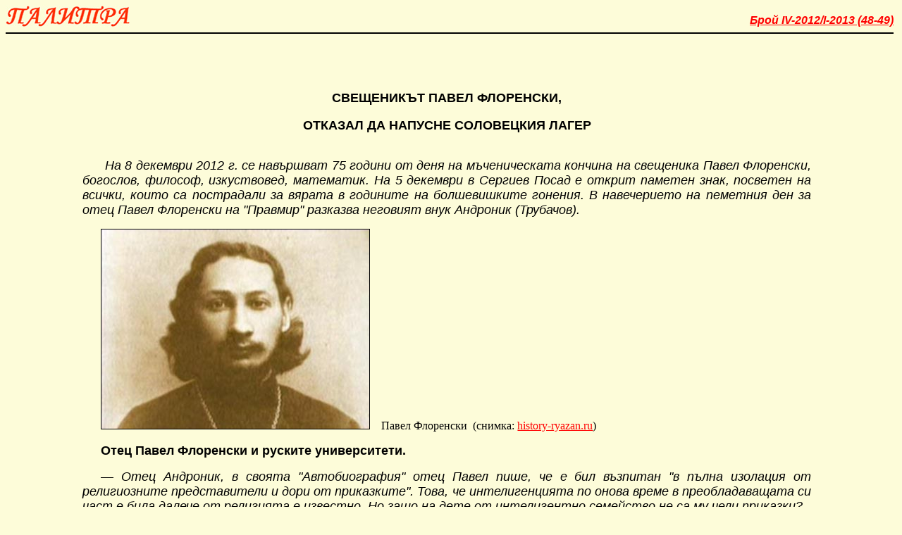

--- FILE ---
content_type: text/html
request_url: http://palitrabg.net/48pf.htm
body_size: 33563
content:
<html>

<head>
<meta http-equiv="Content-Language" content="bg">
<meta name="GENERATOR" content="Microsoft FrontPage 6.0">
<meta name="ProgId" content="FrontPage.Editor.Document">
<meta http-equiv="Content-Type" content="text/html; charset=windows-1251">
<title>Свещеникът Павел Флоренски, отказал да напусне Соловецкия лагер. Сп. 
&quot;Палитра&quot;, Брой IV-2012/I-2013 (48-49). </title>
<style>
<!--
h1
	{margin-bottom:.0001pt;
	page-break-after:avoid;
	font-size:14.0pt;
	font-family:"Times New Roman";
	font-weight:normal; margin-left:0cm; margin-right:0cm; margin-top:0cm}
span.MsoFootnoteReference
	{}
    .auto-style1 {
        width: 110px;
    }
    .auto-style2 {
        width: 586px;
    }
    .auto-style3 {
        font-family: Arial, Helvetica, sans-serif;
        font-weight: bold;
        color: #FF0000;
        font-style: italic;
        font-size: medium;
    }
    .auto-style4 {
        font-family: Arial, Helvetica, sans-serif;
        font-weight: bold;
        font-size: large;
    }
    .auto-style5 {
        font-family: Arial, Helvetica, sans-serif;
        font-weight: bold;
        font-size: large;
        font-style: italic;
    }
    .auto-style6 {
        font-family: Arial, Helvetica, sans-serif;
    }
    .auto-style7 {
        font-family: Arial, Helvetica, sans-serif;
        font-size: medium;
    }
    .auto-style8 {
        font-size: medium;
    }
-->
</style>
</head>

<body bgcolor="#FDFCD9" link="#FF0000" vlink="#FF0000" alink="#FF0000">

<table border="0" cellpadding="0" style="border-collapse: collapse; width: 1260px;" bordercolor="#111111" id="AutoNumber1">
  <tr>
    <td width="190" valign="bottom"><a href="index.htm">
    <img border="0" src="palitra4.jpg" width="176" height="30"></a></td>
    <td width="62%" valign="bottom" class="auto-style4" style="text-align: center">
        &nbsp;</td>
    <td width="19%" valign="bottom">
    <p align="right"><span class="auto-style3"><a href="index48.htm">Брой IV-2012/I-2013 (48-49)</a></span><b><font face="Bookman Old Style"><a href="index_lz.htm"><span lang="en-ca"> </span></a></font></b></td>
  </tr>
  <tr>
    <td width="100%" colspan="3"><hr color="#000000" noshade></td>
  </tr>
</table>

<table border="0" cellpadding="0" cellspacing="0" style="border-collapse: collapse; width: 1260px;" bordercolor="#111111" id="AutoNumber4">
  <tr>
    <td rowspan="2" class="auto-style1" style="width: 4px">
        <br />
      </td>
    <td valign="top" class="auto-style2" style="width: 1034px" align="left">

<p align="center">&nbsp;</p>
	<p class="auto-style5" align="center" style="margin-top: 0; width: 1034px;">
	&nbsp;</p>
        <p class="auto-style4" align="center" style="margin-top: 0; width: 1034px;">
		СВЕЩЕНИКЪТ ПАВЕЛ ФЛОРЕНСКИ, </p>
<p class="auto-style4" align="center" style="margin-top: 0; width: 1034px;">
		ОТКАЗАЛ ДА НАПУСНЕ СОЛОВЕЦКИЯ ЛАГЕР</p>
<p class="MsoNormal" style="text-align: justify; text-indent: 35.45pt; margin-top: 3.0pt">&nbsp;</p>
	</td>
    <td width="117" valign="top" rowspan="2">
        &nbsp;</td>
  </tr>
  <tr>
    <td valign="top" class="auto-style2" style="width: 1034px">

        <p style="text-align: justify; text-indent: 19.85pt" class="MsoNormal">
		<font face="Arial" size="4">&nbsp;<i>На 8 декември 2012 г. се навършват 75 години 
		от деня на мъченическата кончина на свещеника Павел Флоренски, богослов, 
		философ, изкуствовед, математик. На 5 декември в Сергиев Посад е 
		открит паметен знак, посветен на всички, които са пострадали за вярата в 
		годините на болшевишките гонения. В навечерието на пеметния ден за отец 
		Павел Флоренски на &quot;Правмир&quot; разказва неговият внук Андроник 
		(Трубачов). </i> </font></p>
		<p class="MsoNormal" style="text-indent: 19.85pt"></p>
		<p class="MsoNormal" style="text-indent: 19.85pt">
		<img border="1" src="48f.jpg" width="380" height="283">
		<font face="Book Antiqua">&nbsp;&nbsp; Павел Флоренски<span lang="en-us">
		</span>&nbsp;(снимка: <span lang="en-us">
		<a href="http://www.history-ryazan.ru/node/3709">history-ryazan.ru</a></span>)</font></p>
		<p class="MsoNormal" style="text-indent: 19.85pt">
		<b><font face="Arial" size="4">Отец Павел Флоренски и руските 
		университети. </font></b></p>
		<p class="MsoNormal" style="text-indent: 19.85pt" align="justify">
		<i>
		<font face="Arial" size="4">— Отец Андроник, в своята &quot;Автобиография&quot; 
		отец Павел пише, че е бил възпитан &quot;в пълна изолация от религиозните 
		представители и дори от приказките&quot;. Това, че интелигенцията по онова 
		време в преобладаващата си част е била далече от религията е известно. 
		Но защо на дете от интелигентно семейство не са му чели приказки?&nbsp;
		</font></i></p>
		<p class="MsoNormal" style="text-indent: 19.85pt" align="justify">
		<font face="Arial" size="4">— Аз мисля, че това е просто да се обясни. 
		Неговият баща — инженер-специалист по поддръжката и ремонта на 
		железопътни релси е прекарвал много време сред природата и се е старал 
		и&nbsp; децата си да научи на практически поглед върху света, 
		естественонаучен. Но и приказки по това време - в края на
		<span lang="en-us">XIX</span> - не са се издавали така широко. Не съм 
		уверен, че такива е можело да бъдат купени в Тифлис, където е живеело 
		семейството на Флоренски. Навярно, те повече са били преразказвани.
		</font></p>
		<p class="MsoNormal" style="text-indent: 19.85pt">
		<i>
		<font face="Arial" size="4">— Розанов е казвал, че руският човек повече 
		се формира не в университетите, а под въздействието на бабите и 
		бавачките.&nbsp; </font></i></p>
		<p class="MsoNormal" style="text-indent: 19.85pt" align="justify">
		<font face="Arial" size="4">— Това е много красива концепция за 
		формирането на Пушкин. Отец Павел, неговите братя и сестри са имали 
		своя възпитателка — леля Юля, родната сестра на бащата.&nbsp;Тя за 
		разлика от брат си, е съхранила вярата, чела е с племенниците си 
		Евангелието и дори е водила седемгодишния Павел да се причестява в 
		Батуми — той пише за това в своите спомени. Тоест тя е посяла 
		някакви зърна на религиозност&nbsp; в неговата душа.&nbsp; </font></p>
		<p class="MsoNormal" style="text-indent: 19.85pt" align="justify">
		<font face="Arial" size="4">А бащата, пак според спомените на отец 
		Павел е заемал позиция по средата.&nbsp; Като човек на действието, той е 
		противостоял на нихилистичното време. По едно време е заемал поста 
		заместник министър на транспорта в Задкавказието, но чиновническите 
		задължения са го отегчавали. Той е обичал да работи като практик. И 
		практиката&nbsp; го е опазила от съблазънта на нихилистичните идеи.&nbsp;
		</font></p>
		<p class="MsoNormal" style="text-indent: 19.85pt" align="justify">
		<font face="Arial" size="4">Но той е споделял характерното за онова 
		време увлечение по позитивизма. Неговият баща, дядото на отец Павел, е 
		завършил Костромската семинария, но след това постъпил в медицинския 
		факултет на Московския университет. Тогава в началото на
		<span lang="en-us">XIX</span><span lang="en-ca"> </span>век, някои 
		випускници на семинарията са ги пращали да учат в университета, но, 
		според семейното предание, дядото на отец Павел постъпил там въпреки 
		направлението — него са го разпределили за Духовната академия, и дори 
		митрополит Филарет го е викал и го е убеждавал да остане в академията. Но 
		той не останал, заменил свещеничеството за науката — станала, както 
		пише отец Павел, измяна на олтара. </font></p>
		<p class="MsoNormal" style="text-indent: 19.85pt">
		<i>
		<font face="Arial" size="4">— Той отвърнал ли се е от вярата или само от 
		свещенството се е отказал? </font></i></p>
		<p class="MsoNormal" style="text-indent: 19.85pt" align="justify">
		<font face="Arial" size="4">— Той беше военен лекар в Кавказ в полка на 
		донските казаци. Този бит е прекрасно описан от Толстой в неговите 
		разкази за Кавказката война.&nbsp; Своеобразен бит. Не е имало нормално 
		съпружество, казаците са встъпвали в безразборни отношения с черкезките, 
		след това са си заминавали. Свобода, която след това продължава. Днес е 
		прието да се превъзнася казачеството, но вземете &quot;Тихият Дон&quot;. 
		Отношението на Григорий Мелехов към родината е копие на неговото 
		отношение към жената: ту при една, ту при друга, ту при червените, ту 
		при белите.&nbsp; </font></p>
		<p class="MsoNormal" style="text-indent: 19.85pt" align="justify">
		<font face="Arial" size="4">Не мисля, че дядото на отец Павел принципно 
		е късал с религията. По скоро той просто е станал равнодушен към нея. И 
		бащата на отец Павел, както вече казах, е бил съвсем далече от 
		религията, но се е примирил с това, че синът му след университета е 
		постъпил в Духовната&nbsp; академия. Удивил се е, навярно&nbsp;се е 
		огорчил&nbsp;— той е искал да види сина си учен — но до никакъв разрив 
		на отношенията, дори до скарване това не е довело. </font></p>
		<p class="MsoNormal" style="text-indent: 19.85pt" align="center">
		<img border="1" src="48ff.jpg" width="365" height="283"><span lang="en-us">&nbsp;&nbsp;&nbsp;&nbsp;&nbsp;&nbsp;&nbsp;&nbsp;&nbsp;&nbsp;&nbsp;
		<img border="1" src="48fm.jpg" width="368" height="286"></span></p>
		<p class="MsoNormal" style="text-indent: 19.85pt" align="center">
		<font face="Book Antiqua">Родителите на отец Павел Флоренски<span lang="en-us">
		</span>&nbsp;(снимка: <span lang="en-us">
		<a href="http://www.history-ryazan.ru/node/3709">history-ryazan.ru</a></span>)</font></p>
		<p class="MsoNormal" style="text-indent: 19.85pt" align="justify">
		<font face="Arial" size="4">Майката на отец Павел е била арменка, но, 
		мисля, че те са се венчали с неговия баща в православна църква. 
		Вероятно на битово равнище в дома са се спазвали религиозните традиции. 
		А тези традиции в градовете тогава са се свеждали до причестяването 
		веднъж годишно и празнуването на Великден.&nbsp; Далеч не всички са 
		ходили на великденска служба, но са празнували у дома, заговявали са, 
		макар че са заговявали само няколко дена преди причастието — а са&nbsp; 
		се причестявали обикновено на Велики пости. </font></p>
		<p class="MsoNormal" style="text-indent: 19.85pt">
		<font face="Arial" size="4">Обратът в мирогледа на бъдещия отец Павел 
		започва още в детството, когато веднъж през нощта той се събудил и чул 
		глас: &quot;Павел, Павел!&quot; За това той неведнъж е писал.&nbsp; </font></p>
		<p class="MsoNormal" style="text-indent: 19.85pt">
		<b>
		<font face="Arial" size="4">Простотата срещу опростенчеството </font>
		</b></p>
		<p class="MsoNormal" style="text-indent: 19.85pt">
		<font face="Arial" size="4"><i>— След това него го привлича учението на 
		Толстой?</i> </font></p>
		<p class="MsoNormal" style="text-indent: 19.85pt" align="justify">
		<font face="Arial" size="4">— Да,&nbsp;на о. Павел му е харесвала 
		нравствената страна в това учение и идеята за опростенчеството. Стремежът 
		нещата да станат по-прости е бил характерен за интелигенцията от нейните 
		най-различни слоеве — от народничеството, славянофилите и 
		революционерите до висшата аристокрация. И Толстой във своите философски 
		съчинения постоянно пропагандира опростенчеството.&nbsp; </font></p>
		<p class="MsoNormal" style="text-indent: 19.85pt" align="justify">
		<font face="Arial" size="4">С това той много е навредил — започнали са 
		да считат за най-ценен труд физическия труд. Никой не умалява физическия 
		труд, но нима изобретяването на самолета, ракетата, ядреното гориво не е&nbsp;по-голям труд,&nbsp;отколкото 
		обикновеното завинтване на гайки? А у 
		руския народ, в това число и под влияние на идеите на толстоизма, се е 
		създало впечатлението, че колкото по-примитивно е едно нещо, толкова е 
		по-достойно за човека. До какво доведе масовото опростенчество, всички 
		знаят — страната започнаха да я управляват хора, които са въздух под 
		налягане.&nbsp; </font></p>
		<p class="MsoNormal" style="text-indent: 19.85pt" align="justify">
		<font face="Arial" size="4">Отец Павел е обичал простотата (но това не 
		е едно и също с опростенчеството), и затова в юношеските му години 
		известно време него го привлича толстоизмът с неговата нравствена 
		страна, но не и с неговите религиозни идеи. А вече през двадесетте 
		години той говори на лекциите си за наивността на 
		религиозно-философските разсъждения на Толстой. </font></p>
		<p class="MsoNormal" style="text-indent: 19.85pt">
		<i>
		<font face="Arial" size="4">—&nbsp; В първите години след революцията 
		той дори е дискутирал с Луначарски? </font></i></p>
		<p class="MsoNormal" style="text-indent: 19.85pt" align="justify">
		<font face="Arial" size="4">— Това е един от митовете. Срещал се е 
		с Луначарски, но никакви дискусии не е имало. Отец Павел се е срещал и с 
		Троцки — когато Троцки са го свалили от всички политически постове, но е 
		оглавил промишления отдел и е идвал във Всесъюзния енергетически 
		институт, където отец Павел е работил. Те са общували всичко на 
		всичко пет минути, а в някои книги тази мимолетна среща е раздута до 
		такива размери, че той е имал някакви връзки с Троцки, едва ли не е 
		дружал с него. Нищо подобно. Той винаги директно е писал какво мисли за 
		болшевишката идеология.&nbsp; </font></p>
		<p class="MsoNormal" style="text-indent: 19.85pt">
		<b>
		<font face="Arial" size="4">Правото да критикува гимназията.</font></b></p>
		<p class="MsoNormal" style="text-indent: 19.85pt" align="justify">
		<i>
		<font face="Arial" size="4">— Отнасяйки се към революцията критично, 
		отец Павел е считал за правилно прекратяването на преподаването на 
		религия в училище. И изобщо той пише, че се е развил интелектуално не 
		благодарение на гимназията, а въпреки нея. Защо? </font></i></p>
		<p class="MsoNormal" style="text-indent: 19.85pt" align="justify">
		<font face="Arial" size="4">—&nbsp; Розанов също критично се е 
		произнасял за гимназията. Какво не е било хубаво в дореволюционната 
		гимназия? Навярно, системата на назубрянето, която не е създавала 
		интерес, любов към изучаваните предмети. Но това може да се каже за 
		всяко едно училище. Много зависи от преподавателя. Той&nbsp;е имал 
		преподавател по история и по словесност,&nbsp; за когото всички 
		гимназисти, в това число и отец Павел си спомнят&nbsp; много сърдечно. </font></p>
		<p class="MsoNormal" style="text-indent: 19.85pt" align="justify">
		<font face="Arial" size="4">Всичко се познава в сравнение. В сравнение с 
		това, което са давали на отец Павел самостоятелните занимания, 
		гимназията 
		му е изглеждала като място за губене на времето.&nbsp;Но нали в 
		гимназиите не учат само деца с нивото на Флоренски. По способностите 
		си и трудолюбието си той значително е превъзхождал почти всички свои 
		връстници, затова е имал правото така да критикува гимназията.&nbsp; 
		Днес дай Боже на нашето училище поне да се приближи до това равнище на 
		образование.&nbsp; </font></p>
		<p class="MsoNormal" style="text-indent: 19.85pt" align="justify">
		<font face="Arial" size="4">А за това, че уроците по Закон Божи по-скоро 
		са отблъсквали от религията, отколкото са укрепвали във вярата, е писал 
		не само отец Павел, но и много негови съвременници. Защото Божият Закон 
		се е преподавал формално, сухо, преподавателите са изисквали зубрене. 
		Ето, когато в неделните училища свещениците не поставят никакви оценки, а 
		просто четат на децата Евангелието, поясняват, това което е неясно, 
		дават примери от съвременния живот, които показват актуалността на 
		Евангелието, децата могат да се устремят към Църквата.&nbsp; </font></p>
		<p class="MsoNormal" style="text-indent: 19.85pt" align="justify">
		<font face="Arial" size="4">А формалният подход към един такъв предмет, 
		разбира се, по скоро ще ги отврати. Но когато не само премахнаха от 
		училищата Закон Божи, а изобщо лишиха децата от възможността да 
		получават религиозни знания, стана много по-лошо, отколкото преди 
		революцията — сега това е очевидно. </font></p>
		<p class="MsoNormal" style="text-indent: 19.85pt">
		<b>
		<font face="Arial" size="4">Бракът и монашеството&nbsp;&nbsp;— две 
		ръце. </font></b></p>
		<p class="MsoNormal" style="text-indent: 19.85pt" align="justify">
		<i>
		<font face="Arial" size="4">— Отец Павел влиза в църквата под 
		ръководството на монаси. А самият той никога ли не е&nbsp; мислил да 
		приеме монашеството?&nbsp; </font></i></p>
		<p class="MsoNormal" style="text-indent: 19.85pt" align="justify">
		<font face="Arial" size="4">— По време на последния курс в университета 
		той заедно с приятеля си Андрей Бели отива при своя духовен епископ 
		Антоний (Флоренсов). Те поискали благословията му да приемат монашество, 
		но влидиката Антоний е разбирал, че това е по скоро чист юношески порив, 
		и посъветвал младите хора първо да завършат Духовната академия, а след 
		това щяло да стане ясно. Отец Павел завършва, започва да преподава, след това 
		по Божие знамение се жени, от брака им се раждат пет деца. Но той винаги 
		много е уважавал монашеството и, което е не по-малко важно, монасите са 
		го уважавали. </font></p>
		<p class="MsoNormal" style="text-indent: 19.85pt">
		<img border="1" src="48fb.jpg" width="580" height="581">&nbsp;&nbsp;&nbsp; </p>
		<p class="MsoNormal" style="text-indent: 19.85pt">
		<font face="Book Antiqua">М. Нестеров. Философи (Павел Флоренски и 
		Сергей Булгаков). Москва, Третяковска галерия.</font></p>
		<p class="MsoNormal" style="text-indent: 19.85pt" align="justify">
		<font face="Arial" size="4">По онова време черното и бялото духовенство 
		често са си противостояли едно на друго, и ректорът на Духовната 
		академия, архиепископ Феодор (Позднеевски), дори е искал да създаде 
		чисто монашеска академия, но към отец Павел той се е отнасял с голямо 
		уважение. </font></p>
		<p class="MsoNormal" style="text-indent: 19.85pt" align="justify">
		<font face="Arial" size="4">Разбира се, това е измислено противопоставяне. 
		Бракът и монашеството са като две ръце. А руското монашество традиционно 
		е свързано със света. През първите векове монасите напълно са се 
		изолирали от света. Те са се молили за света, някои от миряните дори са 
		ръководили като духовници, но на разстояние, отдалечено. А за своя 
		главна цел са считали да се молят за себе си и за света.
		</font></p>
		<p class="MsoNormal" style="text-indent: 19.85pt" align="justify">
		<font face="Arial" size="4">Това по принцип е правилно, но оттогава са се 
		изменили условията на живота, днес нашето монашество е предният отряд, 
		монасите ги пращат там, където е особено тежко: например, назначават ги 
		в отдалечените селски енории, където семейният свещеник просто не би 
		оцелял. </font></p>
		<p class="MsoNormal" style="text-indent: 19.85pt">
		<img border="1" src="48fa.jpg" width="378" height="286">&nbsp;&nbsp;
		<font face="Book Antiqua">Флоренски с бъдещата си съпруга (снимка:
		<span lang="en-us"><a href="http://www.history-ryazan.ru/node/3709">
		history-ryazan.ru</a></span>)</font></p>
		<p class="MsoNormal" style="text-indent: 19.85pt">
		<i>
		<font face="Arial" size="4">—<span lang="en-us"> </span>За жената и 
		децата на отец Павел е написано малко.&nbsp;
		</font></i></p>
		<p class="MsoNormal" style="text-indent: 19.85pt" align="justify">
		<font face="Arial" size="4">— Неговата съпруга Ана Михайловна е родена в 
		селото Кутлови Борки (то и сега съществува) в Рязанска област. От 
		селяните баща &#1117; е бил управител имението, самата тя е завършила осем 
		класа и дори две години е учителствала в родното си село. Но не това е 
		главното. Рядко съм срещал такива мъдри и дълбоки хора като моята баба. 
		Тя стана свързващото звено между поколението, което се оказа по лагери, 
		и нашето, следвоенно поколение.&nbsp; </font></p>
		<p class="MsoNormal" style="text-indent: 19.85pt" align="justify">
		<font face="Arial" size="4">За мащаба на нейната личност говори и фактът, че тя беше опята (тя почина през 1973 година) от четирима епископи! 
		Далеч не всеки свещеник е опяван от епископ. Но, разбира се, много дължа 
		на баба си. </font></p>
		<p class="MsoNormal" style="text-indent: 19.85pt" align="justify">
		<i>
		<font face="Arial" size="4">— Всички ли деца и внуци на отец Павел са 
		запазили вярата си?</font></i></p>
		<p class="MsoNormal" style="text-indent: 19.85pt" align="justify">
		<font face="Arial" size="4">— Да. И в партията никой никога не е влизал. 
		Макар, например, един от синовете, Кирил Павлович, да е преминал през 
		цялата война, достигнал е&nbsp;до капитански чин, участвал е в 
		превземането на Берлин. Там преди всяка атака са писали заявление в 
		партията — можело е да бъде убит всеки един момент. Но той така и не е 
		влязъл.
		</font></p>
		<p class="MsoNormal" style="text-indent: 19.85pt" align="justify">
		<font face="Arial" size="4">Той е бил голям учен, работил е в Института 
		за космически изследвания, но въпреки това по възможност е ходил в 
		църква. Обикновено — когато е ходил в Сергиев Посад. В градовете тогава 
		мнозина са се старали да не ходят — за това се е следило, хората е можело 
		да имат неприятности. </font></p>
		<p class="MsoNormal" style="text-indent: 19.85pt">
		<font face="Arial" size="4"><b>ХХ век ще бъде пропит от окултизъм</b> </font>
		</p>
		<p class="MsoNormal" style="text-indent: 19.85pt" align="justify">
		<i>
		<font face="Arial" size="4">— Мнозина критикуват отец Павел като 
		недостатъчно православен мислител и дори го обвиняват в увлечение по 
		окултизма. Откъде възниква този мит?&nbsp; </font></i></p>
		<p class="MsoNormal" style="text-indent: 19.85pt" align="justify">
		<font face="Arial" size="4">— Ами например от книгата &quot;Пътищата на 
		руското богословие&quot; на отец Георгий&nbsp; Флоровски си изпаща не само 
		отец Павел, но и много забележителни мислители и богослови. Много е 
		субективен отец Георгий в оценките си, пристрастен е.Той е написал 
		чудесна книга, но необективна.&nbsp; </font></p>
		<p class="MsoNormal" style="text-indent: 19.85pt" align="justify">
		<font face="Arial" size="4">Разбира се, отец Павел никога не се е 
		увличал от окултизъм, но е изследвал това явление и е говорил на 
		лекциите си пред студентите на академията, че е много важно той да бъде 
		изследван, защото целия <span lang="en-us">XX </span>век ще бъде пропит 
		от окултизъм. </font></p>
		<p class="MsoNormal" style="text-indent: 19.85pt" align="justify">
		<font face="Arial" size="4">&nbsp;И действително, веднага щом рухва 
		атеизмът, започва масово увлечение по всевъзможни окултни неща. А на 
		Запад, където не е имало държавен атеизъм, от него са се увличали, както 
		и предвижда отец Павел, в продължение на целия&nbsp; XX век. </font></p>
		<p class="MsoNormal" style="text-indent: 19.85pt" align="justify">
		<font face="Arial" size="4">В Русия, както знаете, още през&nbsp; XIX век 
		интелигенцията и дворянството са се увличали от подобна мистика, и 
		колкото по-нататък, толкова повече.&nbsp; Отец Павел никога не осъждал 
		хората, но твърдо е отстоявал истината. Той е разбирал, че пътищата 
		Господни са неизповедими, и ако един идва при истината по пряк път, то 
		друг идва по заобиколни.&nbsp; </font></p>
		<p class="MsoNormal" style="text-indent: 19.85pt" align="justify">
		<font face="Arial" size="4">Андрей Бели, който през юношеството заедно с 
		отец Павел се е канел да става монах, става антропософ.В писмата си до 
		него отец Павел се е изказвал за антропософията много рязко, но не е 
		изобличавал Бели, не е скъсвал отношенията си с него. Той е умеел да 
		отделя заблужденията от личността.&nbsp;
		</font></p>
		<p class="MsoNormal" style="text-indent: 19.85pt" align="justify">
		<i>
		<font face="Arial" size="4">— От примера на отец Павел следва, че не 
		бива да се страхуваме да изследваме дори духовно съмнителните явления, 
		ако това се прави заради разкриване на истината на заблуждаващите се?&nbsp; </font>
		</i></p>
		<p class="MsoNormal" style="text-indent: 19.85pt" align="justify">
		<font face="Arial" size="4">— Разбирате ли, не всички трябва да 
		изследват това. Необходими са способности и твърдост, за да не се 
		съблазниш.&nbsp; И любов към изследвания предмет.&nbsp; Познанието дори 
		го сравняват с брака.&nbsp; За да може правилно да се изследва 
		явлението, то трябва да се обикне, да се види в него нещо хубаво. 
		Вземете гръцките мистерии и митове за възкръсващия бог Дионис. Това може 
		просто да се отхвърли като езичество, да се каже, че езичниците са 
		останали в тъмнината, а може да се види в езическата мисъл проблясък на 
		идеята за възкресението.&nbsp; Едно нещо е религиозният култ, който 
		противостои на християнския, и съвсем друго — философското осмисляне. </font></p>
		<p class="MsoNormal" style="text-indent: 19.85pt" align="justify">
		<font face="Arial" size="4">Окултизмът паразитира върху доброто човешко 
		желание. Човекът има душевна потребност да общува с умрелите си близки. 
		В това е смисълът на молитвата за умрелите, заупокойните служби, на 
		проскомидия също се изваждат частички за умрелите. Това е законният път, 
		а окултизмът предлага незаконен, който води към погибел — да се влезе в 
		контакт с тях извън Църквата.&nbsp; </font></p>
		<p class="MsoNormal" style="text-indent: 19.85pt" align="justify">
		<font face="Arial" size="4">Но потребността от общуването с умрелите 
		близки&nbsp; е естествена. Следователно, трябва да се покаже на човека, 
		който е дошъл със своята потребност към окултизъм, защо избрания от него 
		път е погрешен, опасен. А това може да се покаже само като се изследва 
		окултизма. </font></p>
		<p class="MsoNormal" style="text-indent: 19.85pt" align="justify">
		<font face="Arial" size="4">Трудовете на отец Павел според мен са ценни 
		още и затова, че в епохата на култа на рациото показват, че съществуват 
		други, висши пътища на познание на истината, а ако разсъдъкът се отказва 
		от вярата, то не познава истината. </font></p>
		<p class="MsoNormal" style="text-indent: 19.85pt">
		&nbsp;</p>
		<p class="MsoNormal" style="text-indent: 19.85pt">
		<font face="Arial" size="4"><b>Лагерът като път към Христа</b> </font></p>
		<p class="MsoNormal" style="text-indent: 19.85pt" align="justify">
		<i>
		<font face="Arial" size="4">— Защо отец Павел досега не е прославен като 
		новомъченик? </font></i></p>
		<p class="MsoNormal" style="text-indent: 19.85pt" align="justify">
		<font face="Arial" size="4">— Позицията на Синода и Комисията по 
		канонизацията сега е такава: въпросът за канонизацията на човек, който е 
		бил обвинен в създаването на някаква несъществуваща контрареволюционна 
		организация и се е признал за виновен, не се повдига, дори ако след това 
		са го разстреляли. Това е точно случаят на отец Павел. Него са го 
		обвинили в създаването на контрареволюционна монархическа организация, и 
		той не просто се е признал за виновен, но и поема върху себе си цялата 
		вина, казвайки че е бил неин идеолог.&nbsp; </font></p>
		<p class="MsoNormal" style="text-indent: 19.85pt" align="justify">
		<font face="Arial" size="4">По този начин той се е опитвал да спаси 
		останалите, но в съответствие с днешната позиция на хората, на които е 
		поверена работата по осъществяване на канонизация, въпросът за неговото 
		прославяне не може да се разглежда. Не може към настоящия момент - това 
		е официалната позиция, но такива позиции с времето се променят. И днес 
		много уважавани хора на църквата се придържат към друго мнение - те 
		считат, че запазените документи за действията на хората по време на 
		следствието трябва да се отчитат, но не като решаващи. </font></p>
		<p class="MsoNormal" style="text-indent: 19.85pt" align="justify">
		<font face="Arial" size="4">Аз считам, че отец Павел Флоренски влиза в 
		сонма на мъчениците. Той не се е отказал от вярата си, от сана си, според 
		спомените на хората, които са били с него в лагера, той се е държал там 
		търпеливо, безропотно, благодушно, проповядвал е словото Божие на онези, 
		които са били готови да чуят това слово. Нещо повече, в лагера са му 
		предложили да замине за Чехия и да се събере там със семейството си, но 
		той отказва. </font></p>
		<p class="MsoNormal" style="text-indent: 19.85pt">
		<img border="1" src="48fl.jpg" width="381" height="286"><span lang="en-us">
		</span><font face="Book Antiqua">Флоренски в лагерната лаборатория 
		(снимка: <span lang="en-us">
		<a href="http://www.history-ryazan.ru/node/3709">history-ryazan.ru</a></span>)</font></p>
		<p class="MsoNormal" style="text-indent: 19.85pt" align="justify">
		<font face="Arial" size="4">След революцията в Чехия емигрират две 
		негови духовни дъщери, и една от тях става милосърдна сестра, грижила се 
		е за престарелия президент на Чехия Масарик. Масарик добре е познавал и 
		обичал руската култура, явно, тя му е разказала за отец Павел, а той е 
		предложил да се обърне към съветското правителство с молба да бъде 
		пуснат отец Павел и да се разреши на неговото семейство да замине при 
		него. </font></p>
		<p class="MsoNormal" style="text-indent: 19.85pt" align="justify">
		<font face="Arial" size="4">На семейството, което е живеело в Сергиев 
		Посад, са предали, че има такава възможност, и Ана Михайловна е ходила 
		при него в лагера, при срещата им му е разказала всичко и по-късно е 
		писала в писмата си за това. Но през 1934 година той&nbsp; отказва. Аз 
		не зная други случаи, когато затворникът е отказвал да излезе от лагера. 
		Тази постъпка говори за това, че той се е отнасял към своето пребиваване 
		там не като резултат от политически репресии, а го е разглеждал като път 
		към Христа.&nbsp; </font></p>
		<p class="MsoNormal" style="text-indent: 19.85pt">
		<font face="Arial" size="4">Беседва: Леонид Виноградов, сайт 
		&quot;Православие и мир&quot; (Русия)</font></p>
		<p class="MsoNormal" style="text-indent: 19.85pt">
		<b><i>
		<font face="Arial" size="4">Игумен Андроник (Трубачов) </font></i></b></p>
		<p class="MsoNormal" style="text-indent: 19.85pt" align="justify">
		<i><font face="Arial" size="4">Игумен Андроник (Трубачов) завършва 
		Московския държавен историко-архивен институт, Московската духовна 
		семинария. Работил е в Издателския отдел на Московската Патриаршия.&nbsp; 
		От 1990г. </font></i>
		<font face="Arial" size="4">—</font><i><font face="Arial" size="4"> 
		доцент на Московските духовни училища. От 1993г. до 1997г. директор на 
		Центъра за изучаване, опазване и реставрация на наследството на 
		свещеника Павел Флоренски. През 1997 година основава музея на свещеника 
		Павел Флоренски в Москва. От момента на основаването </font></i>
		<font face="Arial" size="4">—</font><i><font face="Arial" size="4"> 
		директор на музея. От 2011 година </font></i>
		<font face="Arial" size="4">—</font><i><font face="Arial" size="4"> 
		председател&nbsp; на Фондацията за наука и православна култура на 
		свещеника Павел Флоренски в Сергиев Посад. </font></i></p>
		<p class="MsoNormal" style="text-indent: 19.85pt">
		&nbsp;</p>
		<p style="text-indent: 36px" align="justify">&nbsp;</td>
  </tr>
  <tr>
    <td class="auto-style1" width="4">&nbsp;</td>
    <td valign="top" class="auto-style2" width="1034">
    <p align="justify" class="MsoNormal" style="text-indent: 36.0pt">&nbsp;</td>
    <td width="117" valign="top">
        &nbsp;</td>
  </tr>
</table>

<p align="justify"><font face="Bookman Old Style" size="4">&nbsp;&nbsp; </font></p>

<table border="0" cellpadding="0" style="border-collapse: collapse; width: 1260px;" bordercolor="#111111" id="AutoNumber3">
  <tr>
    <td width="100%">
    <p class="MsoNormal" style="text-indent: 36.0pt" align="justify">&nbsp;</td>
  </tr>
</table>

<table border="0" cellpadding="0" style="border-collapse: collapse; width: 1260px;" bordercolor="#111111" id="AutoNumber2">
  <tr>
    <td width="100%" colspan="2"><hr color="#000000" noshade></td>
  </tr>
  <tr>
    <td width="81%">
    <p align="left"><span lang="bg" class="auto-style7">Публикувано в </span>
    <span lang="bg">
        <font color="#FF3300">
    <a href="http://www.palitrabg.net/">
    <img border="0" src="palitra4.jpg" width="81" height="14" class="auto-style7"></a></font><span class="auto-style7">&nbsp;на: 
	</span></span><span class="auto-style7">17</span><span lang="bg" class="auto-style7">.</span><span class="auto-style7"><span lang="en-us">0</span>8</span><font size="4" class="auto-style8"><span lang="bg"><span class="auto-style6">.20</span></span><span class="auto-style6"><span lang="en-ca">13</span>. 
	Превод от руски: Дияна Златева.</span></font></td>
    <td width="19%" valign="top">
    <p align="right"><span class="auto-style3"><a href="index48.htm">Брой IV-2012/I-2013 (48-49)</a></span></td>
  </tr>
</table>
<p class="MsoNormal" style="text-align: justify; text-indent: 36.0pt">&nbsp;</p>

<p align="left">&nbsp;</p>

<p align="center">&nbsp;</p>

<p align="center">&nbsp;</p>

<p align="center">&nbsp;</p>

<p class="MsoNormal" style="text-align: justify; text-indent: 36.0pt">
&nbsp;</p>

</body>

</html>